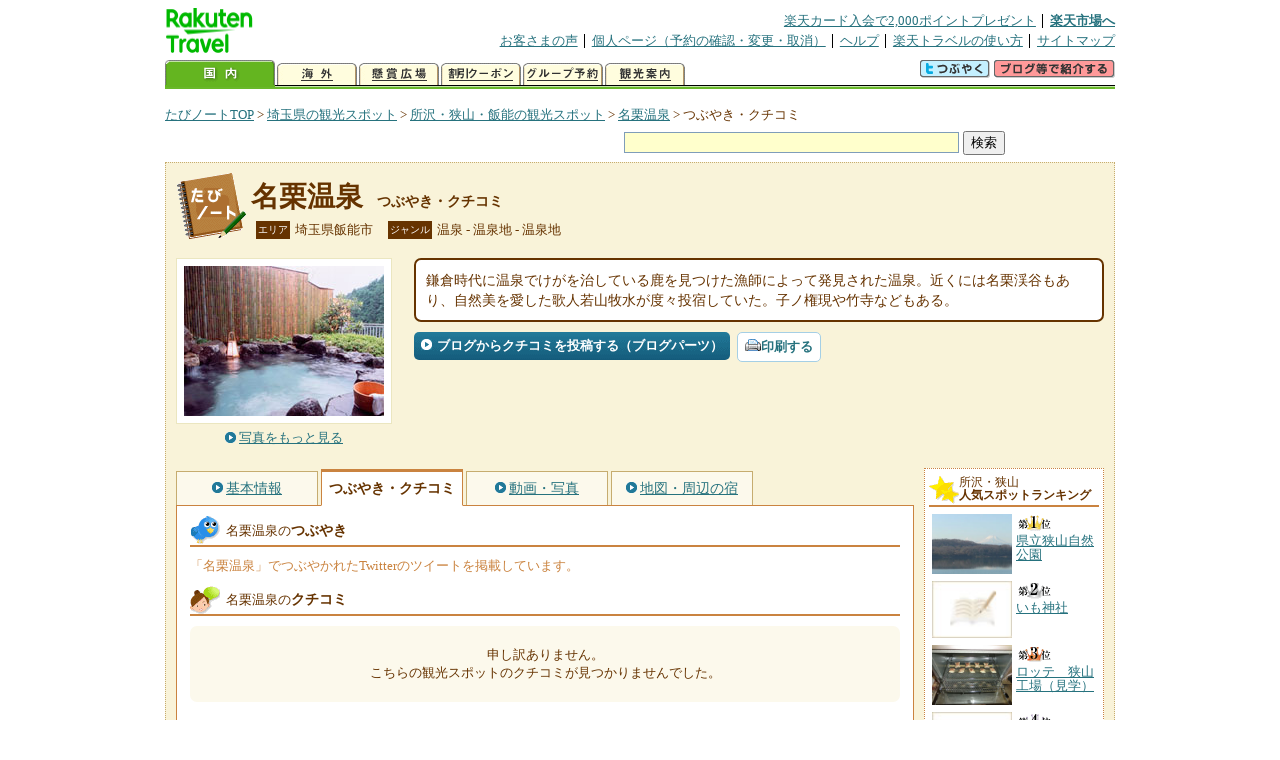

--- FILE ---
content_type: text/html
request_url: https://kanko.travel.rakuten.co.jp/saitama/spot/S11010963_review.html
body_size: 5937
content:
<!DOCTYPE HTML PUBLIC "-//W3C//DTD HTML 4.01 Transitional//EN" "http://www.w3.org/TR/html4/loose.dtd">
<html xmlns="http://www.w3.org/1999/xhtml" xml:lang="ja" lang="ja" dir="ltr" xmlns:og="http://ogp.me/ns#" xmlns:mixi="http://mixi-platform.com/ns#" xmlns:fb="http://www.facebook.com/2008/fbml">
<head>
<meta http-equiv="Content-Type" content="text/html; charset=Shift_JIS">
<meta http-equiv="Content-Script-Type" content="text/javascript">
<meta http-equiv="Content-Style-Type" content="text/css">
<meta name="description" content="楽天トラベルの観光情報サイト。名栗温泉の観光情報盛りだくさん！ 名栗温泉のクチコミや評判、Twitterでのツイートを掲載しています。">
<meta name="keywords" content="名栗温泉,クチコミ,観光,埼玉県,飯能市,楽天">
<meta name="viewport" content="width=device-width,initial-scale=1.0,minimum-scale=1.0,maximum-scale=2.0,user-scalable=yes">
<meta property="og:title" content="楽天トラベル: 名栗温泉 つぶやき・クチコミ （たびノート）">
<meta property="og:type" content="article">
<meta property="og:url" content="https://kanko.travel.rakuten.co.jp/saitama/spot/S11010963_review.html">
<meta property="og:image" content="https://img.travel.rakuten.co.jp/kanko/thumb/11010963_3462_1.jpg">
<meta property="og:site_name" content="楽天トラベル:たびノート">
<meta property="og:description" content="楽天トラベルの観光情報サイト。名栗温泉の観光情報盛りだくさん！ 名栗温泉のクチコミや評判、Twitterでのツイートを掲載しています。">
<link rel="canonical" href="https://kanko.travel.rakuten.co.jp/saitama/spot/S11010963_review.html">
<link rel="stylesheet" type="text/css" href="https://img.travel.rakuten.co.jp/share/themes/kanko/css/import.css">
<link rel="stylesheet" type="text/css" href="https://img.travel.rakuten.co.jp/share/themes/kanko/css/smp.css" media="only screen and (max-device-width:480px)" > 
<link rel="stylesheet" type="text/css" href="https://img.travel.rakuten.co.jp/share/common/css/thickbox.css" media="screen" />
<link rel="alternate" media="handheld" type="text/html" href="http://m.travel.rakuten.co.jp/kanko/saitama/S11010963.html">
<script type="text/javascript" src="https://img.travel.rakuten.co.jp/share/common/js/lib/jquery/jquery.js"></script>
<script type="text/javascript" src="https://img.travel.rakuten.co.jp/share/common/js/rakutenTr_thickbox_v20090811.js"></script>
<title>楽天トラベル:名栗温泉 つぶやき・クチコミ（たびノート）</title>
</head>
<body id="spotReview">
<div id="widewrapper">
<!--START_HEADER-->
<div id="grpheaderArea">
<p id="grpSiteID"><a href="//travel.rakuten.co.jp/"><img src="https://img.travel.rakuten.co.jp/package/ana/images/logo_travel_w89.gif" alt="楽天トラベル" width="89" height="45" class="serviceLogo"></a></p>


<dl id="grpRemoteNav">
<dt>楽天グループ関連</dt>
<dd class="grpRelation">
<ul><!--
--><li><a href="//ad2.trafficgate.net/t/r/1367/1441/99636_99636/">楽天カード入会で2,000ポイントプレゼント</a></li><!--
--><li class="grpHome"><a href="//www.rakuten.co.jp/">楽天市場へ</a></li><!--
--></ul>
</dd>
<dt>補助メニュー</dt>
<dd class="grpSiteUtility">
<ul><!--
--><li><a href="//travel.rakuten.co.jp/auto/tabimado_bbs_top.html">お客さまの声</a></li><!--
--><li><a href="https://aps1.travel.rakuten.co.jp/portal/my/prv_page.first">個人ページ（予約の確認・変更・取消）</a></li><!--
--><li><a href="//travel.rakuten.co.jp/help/">ヘルプ</a></li><!--
--><li><a href="//travel.rakuten.co.jp/howto/">楽天トラベルの使い方</a></li><!--
--><li class="grpLast"><a href="//travel.rakuten.co.jp/sitemap/">サイトマップ</a></li><!--
--></ul>
</dd>
</dl>
<dl id="sectionNav" class="scndLyr">
<dt>主なカテゴリー</dt>
<dd class="menuList">
<ul><!--
--><li id="tabKokunai"><span class="current">国内</span></li><!--
--><li id="tabKaigai"><a href="//travel.rakuten.co.jp/kaigai/index.html">海外</a></li><!--
--><li id="tabKenshou"><a href="//img.travel.rakuten.co.jp/image/tr/hs/prsnt/Vftj7/">懸賞広場</a></li><!--
--><li id="tabCoupon"><a href="//img.travel.rakuten.co.jp/image/tr/userm/rakupon/Ko0VY/">割引クーポン</a></li><!--
--><li id="tabAinori"><a href="//img.travel.rakuten.co.jp/image/tr/hs/grptr/zDa1q/">グループ予約</a></li><!--
--><li id="tabTabinote"><a href="//kanko.travel.rakuten.co.jp/">観光案内</a><!--
--></ul>
</dd>
<dd class="grpExpansionArea">
<p><a href="" id="RakutoraTwitter"><img src="https://img.travel.rakuten.co.jp/share/themes/header/images/btnTwitter.gif"></a>
<span id="affiliateBanner"></span>
</p>
</dd>
<script src="https://img.travel.rakuten.co.jp/share/common/js/RakutoraTwitter_kanko.js"></script>
<script src="https://img.travel.rakuten.co.jp/share/common/js/rakutenTr_affiliate.js" type="text/javascript"></script>
<script>
<!--
new RakutoraTwitter().makeUrl(document.title, document.URL);
try{
rakutenTr_affiliate.putTextLinkAnchor(window.location, "affiliateBanner");
} catch (e) {}
-->
</script>
</dl>
</div>
<!--END_HEADER-->
<!--START_MAIN_CONTENTS-->
<div id="locationArea">
<p>
<a href="https://kanko.travel.rakuten.co.jp/">たびノートTOP</a> &gt;
<a href="https://kanko.travel.rakuten.co.jp/saitama/">埼玉県の観光スポット</a> &gt;
<a href="https://kanko.travel.rakuten.co.jp/saitama/region/tokorozawa.html">所沢・狭山・飯能の観光スポット</a> &gt;
<a href="https://kanko.travel.rakuten.co.jp/saitama/spot/S11010963.html">名栗温泉</a> &gt;
<strong class="grpLocationLocus">つぶやき・クチコミ</strong>
</p>
<!--/locationArea--></div>
<div id="searchArea">
<form id="cse-search-box" method="post" action="https://kanko.travel.rakuten.co.jp/tabinote/word/sjisKwSearch/">
<div>
<input type="text" name="f_query" size="40" class="textfield"/>
<input type="submit" value="検索" class="submit"/>
<input type="hidden" id="f_page" value="1" name="f_page" />
</div>
</form>
<!--/#searchArea--></div>
<div id="contentsArea">
<div id="titleArea">
<h1>
<a href="https://kanko.travel.rakuten.co.jp/saitama/spot/S11010963.html">名栗温泉</a>
<span> つぶやき・クチコミ</span></h1>
<dl class="titleCategory">
<dt>エリア</dt>
<dd>埼玉県飯能市</dd>
<dt>ジャンル</dt>
<dd>温泉&nbsp;-&nbsp;温泉地&nbsp;-&nbsp;温泉地</dd>
</dl>
<!--/titleArea--></div>
<div id="captionArea">
<div class="photo">
<img src="https://img.travel.rakuten.co.jp/kanko/thumb/11010963_3462_1.jpg" alt="名栗温泉・写真">
<p class="more"><a href="https://web.travel.rakuten.co.jp/portal/my/kanko_pop_image.main?f_flg=S&f_id=11010963&f_pic_no=1&TB_iframe=true&height=600&width=600&static=true" title="名栗温泉の写真" class="thickbox"><span>写真をもっと見る</span></a></p>
<!--/photo--></div>
<p class="comment"><span>
鎌倉時代に温泉でけがを治している鹿を見つけた漁師によって発見された温泉。近くには名栗渓谷もあり、自然美を愛した歌人若山牧水が度々投宿していた。子ノ権現や竹寺などもある。
</span></p>
<ul class="button">
<li id="btBlog"><a href="https://kanko.travel.rakuten.co.jp/saitama/spot/S11010963_blogentry.html"><span>ブログからクチコミを投稿する（ブログパーツ）</span></a></li>
</ul>
<div class="social">
</div>
<!--/captionArea--></div>
<div id="primaryArea">
<ul class="spotNav">
<li><a href="https://kanko.travel.rakuten.co.jp/saitama/spot/S11010963.html"><span>基本情報</span></a></li>
<li><strong>つぶやき・クチコミ</strong></li>
<li><a href="https://kanko.travel.rakuten.co.jp/saitama/spot/S11010963_photo.html"><span>動画・写真</span></a></li>
<li><a href="https://kanko.travel.rakuten.co.jp/saitama/spot/S11010963_hotel.html"><span>地図・周辺の宿</span></a></li>
</ul>
<div class="mainBox">
<div id="tweet">
<h2>名栗温泉の<span>つぶやき</span></h2>
<p class="tweetExplain">「名栗温泉」でつぶやかれたTwitterのツイートを掲載しています。</p>
<!--/#tweet--></div>
<div id="kuchikomi">
<h2>名栗温泉の<span>クチコミ</span></h2>
<p class="notfound">申し訳ありません。<br>こちらの観光スポットのクチコミが見つかりませんでした。</p>
<!--/#kuchikomi--></div>
<!--/.mainBox--></div>
<!--/#primaryArea--></div>
<div id="secondaryArea">
<div class="mainBox rankBox" id="spotRank">
<h3><span>所沢・狭山</span><br>人気スポットランキング</h3>
<ol>
<li class="ranking01"><a href="https://kanko.travel.rakuten.co.jp/saitama/spot/S11011387.html">
<img src="https://img.travel.rakuten.co.jp/kanko/thumb/11011387_3897_1.jpg" alt="">
<span>県立狭山自然公園</span>
</a></li>
<form name="rank_data">
<input type="hidden" name="spotName" value="県立狭山自然公園">
<input type="hidden" name="spotIdo" value="128776.67">
<input type="hidden" name="spotKdo" value="501906.75">
<input type="hidden" name="spotUrl" value="https://kanko.travel.rakuten.co.jp/saitama/spot/S11011387.html">
</form>
<li class="ranking02"><a href="https://kanko.travel.rakuten.co.jp/saitama/spot/S11011344.html">
<img src="https://img.travel.rakuten.co.jp/share/themes/kanko/images/photo_nophoto_70.jpg" alt="">
<span>いも神社</span>
</a></li>
<form name="rank_data">
<input type="hidden" name="spotName" value="いも神社">
<input type="hidden" name="spotIdo" value="128979.62">
<input type="hidden" name="spotKdo" value="502170.15">
<input type="hidden" name="spotUrl" value="https://kanko.travel.rakuten.co.jp/saitama/spot/S11011344.html">
</form>
<li class="ranking03"><a href="https://kanko.travel.rakuten.co.jp/saitama/spot/S11011043.html">
<img src="https://img.travel.rakuten.co.jp/kanko/thumb/11011043_3877_1.jpg" alt="">
<span>ロッテ　狭山工場（見学）</span>
</a></li>
<form name="rank_data">
<input type="hidden" name="spotName" value="ロッテ　狭山工場（見学）">
<input type="hidden" name="spotIdo" value="129155.72">
<input type="hidden" name="spotKdo" value="501975.81">
<input type="hidden" name="spotUrl" value="https://kanko.travel.rakuten.co.jp/saitama/spot/S11011043.html">
</form>
<li class="ranking04"><a href="https://kanko.travel.rakuten.co.jp/saitama/spot/S11011353.html">
<img src="https://img.travel.rakuten.co.jp/share/themes/kanko/images/photo_nophoto_70.jpg" alt="">
<span>入間市ふれあい朝市</span>
</a></li>
<form name="rank_data">
<input type="hidden" name="spotName" value="入間市ふれあい朝市">
<input type="hidden" name="spotIdo" value="128986.45">
<input type="hidden" name="spotKdo" value="501813.02">
<input type="hidden" name="spotUrl" value="https://kanko.travel.rakuten.co.jp/saitama/spot/S11011353.html">
</form>
<li class="ranking05"><a href="https://kanko.travel.rakuten.co.jp/saitama/spot/S11011292.html">
<img src="https://img.travel.rakuten.co.jp/share/themes/kanko/images/photo_nophoto_70.jpg" alt="">
<span>サーキットスタジアム６３４</span>
</a></li>
<form name="rank_data">
<input type="hidden" name="spotName" value="サーキットスタジアム６３４">
<input type="hidden" name="spotIdo" value="128907.57">
<input type="hidden" name="spotKdo" value="501770.37">
<input type="hidden" name="spotUrl" value="https://kanko.travel.rakuten.co.jp/saitama/spot/S11011292.html">
</form>
<form name="rank_data">
<input type="hidden" name="spotName" value="いちごハウス　粕谷園">
<input type="hidden" name="spotIdo" value="129106.44">
<input type="hidden" name="spotKdo" value="501939.35">
<input type="hidden" name="spotUrl" value="https://kanko.travel.rakuten.co.jp/saitama/spot/S11011113.html">
</form>
<form name="rank_data">
<input type="hidden" name="spotName" value="観光　北田園">
<input type="hidden" name="spotIdo" value="128905.75">
<input type="hidden" name="spotKdo" value="501964.25">
<input type="hidden" name="spotUrl" value="https://kanko.travel.rakuten.co.jp/saitama/spot/S11010889.html">
</form>
<form name="rank_data">
<input type="hidden" name="spotName" value="名栗渓谷">
<input type="hidden" name="spotIdo" value="129099.19">
<input type="hidden" name="spotKdo" value="501085.92">
<input type="hidden" name="spotUrl" value="https://kanko.travel.rakuten.co.jp/saitama/spot/S11010706.html">
</form>
<form name="rank_data">
<input type="hidden" name="spotName" value="西武プリンスドーム">
<input type="hidden" name="spotIdo" value="128755.05">
<input type="hidden" name="spotKdo" value="501925.57">
<input type="hidden" name="spotUrl" value="https://kanko.travel.rakuten.co.jp/saitama/spot/S11010199.html">
</form>
<form name="rank_data">
<input type="hidden" name="spotName" value="竹寺（八王寺）">
<input type="hidden" name="spotIdo" value="129192.6">
<input type="hidden" name="spotKdo" value="501104.63">
<input type="hidden" name="spotUrl" value="https://kanko.travel.rakuten.co.jp/saitama/spot/S11001167.html">
</form>
<form name="rank_data">
<input type="hidden" name="spotName" value="生活の木　薬香草園">
<input type="hidden" name="spotIdo" value="129027.5">
<input type="hidden" name="spotKdo" value="501525.73">
<input type="hidden" name="spotUrl" value="https://kanko.travel.rakuten.co.jp/saitama/spot/S11001166.html">
</form>
<form name="rank_data">
<input type="hidden" name="spotName" value="埼玉県狭山丘陵いきものふれあいの里センター">
<input type="hidden" name="spotIdo" value="128777.6">
<input type="hidden" name="spotKdo" value="502014.37">
<input type="hidden" name="spotUrl" value="https://kanko.travel.rakuten.co.jp/saitama/spot/S11000724.html">
</form>
<form name="rank_data">
<input type="hidden" name="spotName" value="所沢航空発祥記念館">
<input type="hidden" name="spotIdo" value="128865.04">
<input type="hidden" name="spotKdo" value="502109.38">
<input type="hidden" name="spotUrl" value="https://kanko.travel.rakuten.co.jp/saitama/spot/S11000418.html">
</form>
<form name="rank_data">
<input type="hidden" name="spotName" value="ケニーズ・ファミリー・ビレッジ／オートキャンプ場">
<input type="hidden" name="spotIdo" value="129156.69">
<input type="hidden" name="spotKdo" value="501071.28">
<input type="hidden" name="spotUrl" value="https://kanko.travel.rakuten.co.jp/saitama/spot/S11000271.html">
</form>
<form name="rank_data">
<input type="hidden" name="spotName" value="ＳＲＣ狭山乗馬センター">
<input type="hidden" name="spotIdo" value="129097.95">
<input type="hidden" name="spotKdo" value="501760.13">
<input type="hidden" name="spotUrl" value="https://kanko.travel.rakuten.co.jp/saitama/spot/S11000200.html">
</form>
<form name="rank_data">
<input type="hidden" name="spotName" value="たいら栗園">
<input type="hidden" name="spotIdo" value="129220.97">
<input type="hidden" name="spotKdo" value="501323.1">
<input type="hidden" name="spotUrl" value="https://kanko.travel.rakuten.co.jp/saitama/spot/S11000153.html">
</form>
<form name="rank_data">
<input type="hidden" name="spotName" value="名栗カヌー工房">
<input type="hidden" name="spotIdo" value="129139.41">
<input type="hidden" name="spotKdo" value="501015.21">
<input type="hidden" name="spotUrl" value="https://kanko.travel.rakuten.co.jp/saitama/spot/S11000138.html">
</form>
<form name="rank_data">
<input type="hidden" name="spotName" value="有間ダム">
<input type="hidden" name="spotIdo" value="129130">
<input type="hidden" name="spotKdo" value="501049.7">
<input type="hidden" name="spotUrl" value="https://kanko.travel.rakuten.co.jp/saitama/spot/S11000087.html">
</form>
<form name="rank_data">
<input type="hidden" name="spotName" value="アミーゴ手織り工房">
<input type="hidden" name="spotIdo" value="129014.94">
<input type="hidden" name="spotKdo" value="501701.55">
<input type="hidden" name="spotUrl" value="https://kanko.travel.rakuten.co.jp/saitama/spot/S11011351.html">
</form>
<form name="rank_data">
<input type="hidden" name="spotName" value="狭山パーキングエリア（内回り）">
<input type="hidden" name="spotIdo" value="129055.26">
<input type="hidden" name="spotKdo" value="501731.46">
<input type="hidden" name="spotUrl" value="https://kanko.travel.rakuten.co.jp/saitama/spot/S11011163.html">
</form>
<form name="rank_data">
<input type="hidden" name="spotName" value="名栗温泉">
<input type="hidden" name="spotIdo" value="129084">
<input type="hidden" name="spotKdo" value="501076.04">
<input type="hidden" name="spotUrl" value="https://kanko.travel.rakuten.co.jp/saitama/spot/S11010963.html">
</form>
<form name="rank_data">
<input type="hidden" name="spotName" value="狭山ベリーランド">
<input type="hidden" name="spotIdo" value="129079.22">
<input type="hidden" name="spotKdo" value="502022.89">
<input type="hidden" name="spotUrl" value="https://kanko.travel.rakuten.co.jp/saitama/spot/S11010888.html">
</form>
<form name="rank_data">
<input type="hidden" name="spotName" value="鳥居観音">
<input type="hidden" name="spotIdo" value="129156.4">
<input type="hidden" name="spotKdo" value="501067.88">
<input type="hidden" name="spotUrl" value="https://kanko.travel.rakuten.co.jp/saitama/spot/S11010739.html">
</form>
<form name="rank_data">
<input type="hidden" name="spotName" value="狭山湖の桜">
<input type="hidden" name="spotIdo" value="128803.3">
<input type="hidden" name="spotKdo" value="501886.29">
<input type="hidden" name="spotUrl" value="https://kanko.travel.rakuten.co.jp/saitama/spot/S11010405.html">
</form>
<form name="rank_data">
<input type="hidden" name="spotName" value="智光山公園野外活動広場">
<input type="hidden" name="spotIdo" value="129170.87">
<input type="hidden" name="spotKdo" value="501836.1">
<input type="hidden" name="spotUrl" value="https://kanko.travel.rakuten.co.jp/saitama/spot/S11010226.html">
</form>
<form name="rank_data">
<input type="hidden" name="spotName" value="茶どころ通り">
<input type="hidden" name="spotIdo" value="128910.93">
<input type="hidden" name="spotKdo" value="501672.37">
<input type="hidden" name="spotUrl" value="https://kanko.travel.rakuten.co.jp/saitama/spot/S11010166.html">
</form>
<form name="rank_data">
<input type="hidden" name="spotName" value="狭山湖">
<input type="hidden" name="spotIdo" value="128783.11">
<input type="hidden" name="spotKdo" value="501875.79">
<input type="hidden" name="spotUrl" value="https://kanko.travel.rakuten.co.jp/saitama/spot/S11000710.html">
</form>
<form name="rank_data">
<input type="hidden" name="spotName" value="所沢市民文化センターミューズ">
<input type="hidden" name="spotIdo" value="128870.24">
<input type="hidden" name="spotKdo" value="502115.3">
<input type="hidden" name="spotUrl" value="https://kanko.travel.rakuten.co.jp/saitama/spot/S11000709.html">
</form>
<form name="rank_data">
<input type="hidden" name="spotName" value="狭山不動尊">
<input type="hidden" name="spotIdo" value="128761.44">
<input type="hidden" name="spotKdo" value="501909.03">
<input type="hidden" name="spotUrl" value="https://kanko.travel.rakuten.co.jp/saitama/spot/S11000708.html">
</form>
<form name="rank_data">
<input type="hidden" name="spotName" value="山口観音">
<input type="hidden" name="spotIdo" value="128755.46">
<input type="hidden" name="spotKdo" value="501904.44">
<input type="hidden" name="spotUrl" value="https://kanko.travel.rakuten.co.jp/saitama/spot/S11000702.html">
</form>
</ol>
<p class="update">2026年01月16日更新</p>
<!--/.rankbox--></div>

<div class="mainBox aroundBox" id="around">
<h3>周辺の<br>観光スポット</h3>
<ul>
<li>
<a href="https://kanko.travel.rakuten.co.jp/saitama/spot/S11000071.html">
<img src="https://img.travel.rakuten.co.jp/kanko/thumb/11000071_3665_1.jpg" alt="フォーミュランド・ラー飯能" width="80">
フォーミュランド・ラー飯能
</a>
</li>
<li>
<a href="https://kanko.travel.rakuten.co.jp/saitama/spot/S11000082.html">
<img src="https://img.travel.rakuten.co.jp/kanko/thumb/11000082_1637_1.jpg" alt="高山不動尊" width="80">
高山不動尊
</a>
</li>
<li>
<a href="https://kanko.travel.rakuten.co.jp/saitama/spot/S11000087.html">
<img src="https://img.travel.rakuten.co.jp/kanko/thumb/23211PCD4430IMG0090_N.JPG" alt="有間ダム" width="80">
有間ダム
</a>
</li>
<li>
<a href="https://kanko.travel.rakuten.co.jp/saitama/spot/S11000138.html">
<img src="https://img.travel.rakuten.co.jp/kanko/thumb/11000138_1703_4.jpg" alt="名栗カヌー工房" width="80">
名栗カヌー工房
</a>
</li>
<li>
<a href="https://kanko.travel.rakuten.co.jp/saitama/spot/S11000144.html">
<img src="https://img.travel.rakuten.co.jp/kanko/thumb/11000144_1082_1.jpg" alt="能仁寺" width="80">
能仁寺
</a>
</li>
</ul>
<p class="more"><a href="https://kanko.travel.rakuten.co.jp/saitama/region/tokorozawa.html">所沢・狭山・飯能の<br>観光スポットをもっと見る</a></p>
<!--/.subBox aroundBox #around--></div>

<!--/secondaryArea--></div>
<!--/contentsArea--></div>
<div id="pagetopArea">
<p class="pagetopCopyright">掲載情報の一部の著作権は提供元企業等に帰属します。 Copyright（C）2026 Shobunsha Publications,Inc. All rights reserved.</p>
<p class="pagetopLink"><a href="#widewrapper">このページのトップへ</a></p>
<!--/pagetopArea--></div>
<!--END_MAIN_CONTENTS-->
<!--START_FOOTER-->
<!-- ========== footer 2023.04.11 ========== -->
<div id="grpRakutenLinkArea">

<div id="grpFooterNav">
<dl>
<dt>サイト基本情報</dt>
<dd>

<ul>
<li><a href="https://travel.rakuten.co.jp/corporate/" rel="nofollow">会社情報</a></li>
<li><a href="https://privacy.rakuten.co.jp/" rel="nofollow">個人情報保護方針</a></li>
<li><a href="https://corp.rakuten.co.jp/csr/">社会的責任[CSR]</a></li>
<li><a href="https://travel.rakuten.co.jp/recruit/">採用情報</a></li>
<li><a href="https://travel.rakuten.co.jp/info/" rel="nofollow">規約集</a></li>
<li><a href="https://travel.rakuten.co.jp/info/hotel_msg.html">資料請求</a></li>
</ul>
<p class="grpCopyright">&copy; Rakuten Group, Inc.</p>

</dd>
</dl>
<!-- /#grpFooterNav --></div>

</div><!-- /div#grpRakutenLinkArea -->

<!-- Google Code start -->
<script type="text/javascript">
/* <![CDATA[ */
var google_conversion_id = 1009382166;
var google_conversion_label = "cX0tCPLd1QMQluan4QM";
var google_custom_params = window.google_tag_params;
var google_remarketing_only = true;
/* ]]> */
</script>
<script type="text/javascript" src="//www.googleadservices.com/pagead/conversion.js">
</script>
<noscript>
<div style="display:inline;">
<img height="1" width="1" style="border-style:none;" alt="" src="//googleads.g.doubleclick.net/pagead/viewthroughconversion/1009382166/?value=0&amp;label=cX0tCPLd1QMQluan4QM&amp;guid=ON&amp;script=0">
</div>
</noscript>
<!-- Google Code finish -->

<!-- ========== /footer ========== -->

<script type="text/javascript">
if("http:" == document.location.protocol) document.write(unescape("%3Cimg src='http://grp02.trc.ashiato.rakuten.co.jp/svc-ashiato/trc?service_id=17'%3E"))
</script>

<script type="text/javascript" src="//img.travel.rakuten.co.jp/share/rtl/js/dserv.js" charset="UTF-8"></script>
<script><!--
(function($) {
    if ($) $(function() {
        try {
            new rtl.Dserv().addSwitchToMbPage();
        } catch(e) {}
    });
})(window.jQuery);
//--></script>

<!--END_FOOTER--> 
<!--/widewrapper--></div>
<!-- Web Analysis Tool START-->
<script language="JavaScript" src="https://img.travel.rakuten.co.jp/share/wat/contents/kanko/spot/spot.js"></script>
<!-- SiteCatalyst code version: H.9.Copyright 1997-2007 Omniture, Inc. More info available at http://www.omniture.com -->
<div id="dynamicElement"></div>
<script language="JavaScript" src="//img.travel.rakuten.co.jp/share/wat/sc/s_code.js"></script>
<script language="JavaScript" src="//img.travel.rakuten.co.jp/share/wat/sc/code_to_paste.js"></script>
<!-- End SiteCatalyst code version: H.9. -->

<!-- Mebius -->
<script type="text/javascript">
var mbHost = (("https:" == document.location.protocol) ? "https://" : "http://");
document.write(unescape("%3Cscript src='" + mbHost + "rd.rakuten.co.jp/js/p_code.js' type='text/javascript'%3E%3C/script%3E"));
</script>
<script type="text/javascript"><!--
	i="6.2994.0";
	n="travel";
	l="travel";
	r=document.referrer;
	document.write(p(i,n,l,r));
//--></script>
<noscript>
    <img src="https://rd.rakuten.co.jp/p/?i=6.2994.0&n=travel&l=travel&r=" />
</noscript>
<!-- /Mebius -->
<script><!--
rt = new rt_sc_variables();
codeToPaste();
--></script>
<!-- Web Analysis Tool END-->
<script type="text/javascript" src="https://img.travel.rakuten.co.jp/share/themes/kanko/js/regular/TabiNote.js"></script>
<form id="driveVia">
<input type="hidden" id="driveLatitude" value="35.85666666">
<input type="hidden" id="driveLongitude" value="139.18778888">
</form>
<script src="https://img.travel.rakuten.co.jp/share/themes/kanko/js/twitter.js" type="text/javascript"></script>
<script type="text/javascript">
<!--
$(function(){
// Display tweets
var script     = document.createElement("script");
script.charset = "x-sjis";
script.id      = "script";
script.src     = "https://search.twitter.com/search.json?callback=show_tweets&q="+encodeURI("名栗温泉");
document.body.appendChild(script);
});
-->
</script>
</body>
</html>


--- FILE ---
content_type: application/javascript
request_url: https://img.travel.rakuten.co.jp/share/wat/contents/kanko/spot/spot.js
body_size: 651
content:
/*DO NOT EDIT THIS FILE!*/
var rt;
function rt_sc_variables(){
	this.events="";	/*イベント*/
	this.pageName="Kanko: Spot";	/*ページ名*/
	this.pageGroup="Kanko: Spot";	/*ページグループ名*/
	this.detailPageName="";	/*詳細ページ名*/
	this.hotelNo="";	/*施設番号*/
	this.hotelName="";	/*施設名*/
	this.searchArea="";	/*検索： 地域情報*/
	this.searchStay="";	/*検索： 宿泊日数*/
	this.searchRooms="";	/*検索： 部屋数*/
	this.searchCheckIn="";	/*検索： チェックイン日*/
	this.searchCheckOut="";	/*検索： チェックアウト日*/
	this.searchNum="";	/*検索： 大人人数*/
	this.searchHits="";	/*検索： 結果件数*/
	this.searchCharge="";	/*検索： 料金範囲*/
	this.searchFocus="";	/*検索： 絞込み*/
	this.searchNumChild="";	/*検索： 子供人数*/
	this.searchChildFlg="";	/*検索： 子供有無*/
	this.sales="";	/*売上高*/
	this.staying="";	/*予約宿泊数*/
	this.yoyakuNo="";	/*予約番号*/
	this.trackingCode="";	/*トラッキングコード*/
	this.state="";	/*利用者都道府県*/
	this.zipCode="";	/*利用者郵便番号*/
	this.kaiinFlg="";	/*会員、非会員*/
	this.landingPage="";	/*ランディングページ*/
	this.readTime="";	/*リードタイム*/
	this.pgsr="";	/*PGSR*/
	this.pointErea="";	/*ポイント利用範囲*/
	this.kessai="";	/*決済方法*/
	this.userAttribute="";	/*ユーザ属性*/
	this.findMethod="";	/*発見方法*/
	this.AB="top_B";	/*AB分析*/
}
